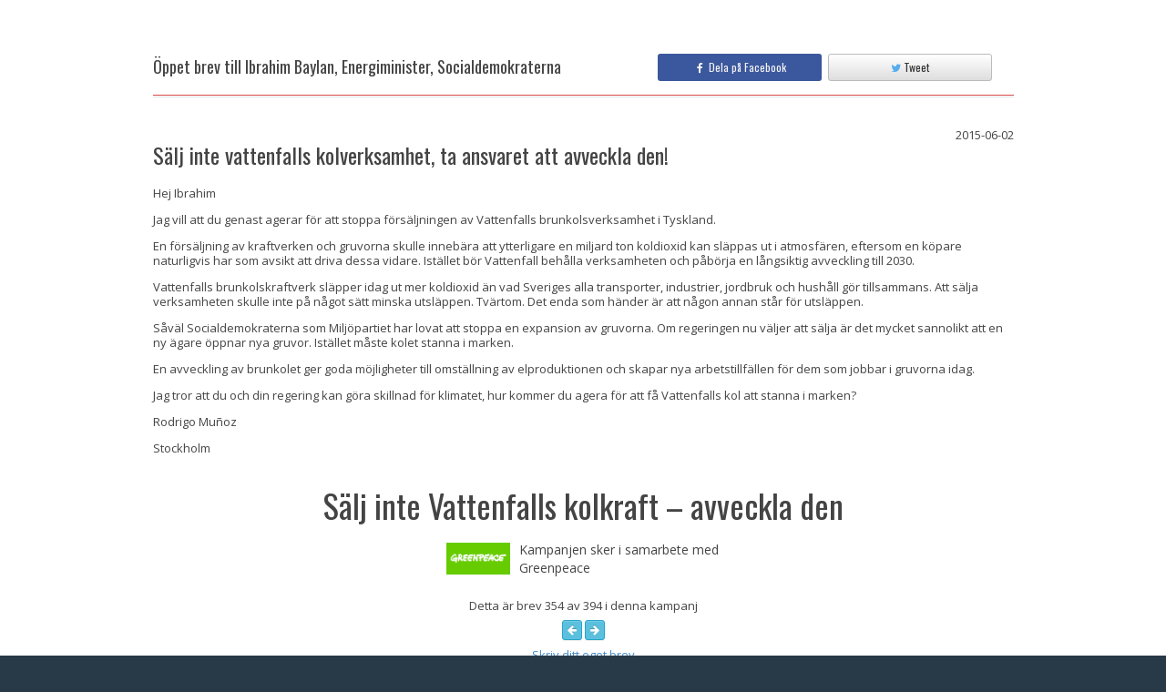

--- FILE ---
content_type: text/html; charset=UTF-8
request_url: https://signby.me/se/letter/salj-inte-vattenfalls-kolverksamhet-ta-ansvaret-att-avveckla-den
body_size: 7043
content:
<!DOCTYPE html>
<!--[if lt IE 7]>      <html class="no-js lt-ie9 lt-ie8 lt-ie7"> <![endif]-->
<!--[if IE 7]>         <html class="no-js lt-ie9 lt-ie8"> <![endif]-->
<!--[if IE 8]>         <html class="no-js lt-ie9"> <![endif]-->
<!--[if gt IE 8]><!--> <html lang="en" class="no-js"> <!--<![endif]-->
<head>
    <title>Ibrahim Baylan, Energiminister, Socialdemokraterna - Sälj inte vattenfalls kolverksamhet, ta ansvaret att avveckla den!</title>

    <meta charset="utf-8">
    <meta name="viewport" content="width=device-width, initial-scale=1.0">
    <meta name="description" content="">
    <meta name="author" content="">
    <meta name="msapplication-config" content="none"/>
    <link rel="icon" type="image/png" href="https://signby.me/favicon.png">

    <!-- Google Font: Open Sans -->
    <link rel="stylesheet" href="//fonts.googleapis.com/css?family=Open+Sans:400,400italic,600,600italic,800,800italic">
    <link rel="stylesheet" href="//fonts.googleapis.com/css?family=Oswald:400,300,700">

    <!-- Font Awesome CSS -->
    <link rel="stylesheet" href="https://cdnjs.cloudflare.com/ajax/libs/font-awesome/4.2.0/css/font-awesome.min.css">

    <!-- App CSS (combined) -->
    <link href="https://signby.me/3rdparty/mvp/css/bootstrap.min.css" rel="stylesheet" type="text/css">
    <link href="//d128ss2b3ywl13.cloudfront.net/public-css/all-81f4c4ad9b.css" rel="stylesheet" type="text/css">


        <meta property="fb:app_id" content="750587065009628">
<meta property="og:type" content="website" />
<meta property="og:url" content="https://signby.me/se/letter/salj-inte-vattenfalls-kolverksamhet-ta-ansvaret-att-avveckla-den" />
<meta property="og:title" content="Öppet brev till Ibrahim Baylan, Energiminister, Socialdemokraterna" />
<meta property="og:description" content="Statliga Vattenfall släpper ut mer koldioxid än hela Sverige sammanlagt, men regeringen verkar mer sugna på att sälja än att stoppa utsläppen" />
    <meta property="og:image" content="https://d3d7h1zhn67tei.cloudfront.net/436/campaign_kZV1tri4Vw3B6mXN9zaJ3NyFbzBhbYvr.png" />

    <!-- HTML5 shim and Respond.js IE8 support of HTML5 elements and media queries -->
    <!--[if lt IE 9]>
    <script src="https://oss.maxcdn.com/libs/html5shiv/3.7.0/html5shiv.js"></script>
    <script src="https://oss.maxcdn.com/libs/respond.js/1.3.0/respond.min.js"></script>
    <![endif]-->
    <link rel="shortcut icon" href="https://signby.me/favicon.ico">
    <!-- For Chrome for Android: -->
<link rel="icon" sizes="192x192" href="https://signby.me/touch-icon-192x192.png">
<!-- For iPhone 6 Plus with @3× display: -->
<link rel="apple-touch-icon-precomposed" sizes="180x180" href="https://signby.me/apple-touch-icon-180x180-precomposed.png">
<!-- For iPad with @2× display running iOS ≥ 7: -->
<link rel="apple-touch-icon-precomposed" sizes="152x152" href="https://signby.me/apple-touch-icon-152x152-precomposed.png">
<!-- For iPad with @2× display running iOS ≤ 6: -->
<link rel="apple-touch-icon-precomposed" sizes="144x144" href="https://signby.me/apple-touch-icon-144x144-precomposed.png">
<!-- For iPhone with @2× display running iOS ≥ 7: -->
<link rel="apple-touch-icon-precomposed" sizes="120x120" href="https://signby.me/apple-touch-icon-120x120-precomposed.png">
<!-- For iPhone with @2× display running iOS ≤ 6: -->
<link rel="apple-touch-icon-precomposed" sizes="114x114" href="https://signby.me/apple-touch-icon-114x114-precomposed.png">
<!-- For the iPad mini and the first- and second-generation iPad (@1× display) on iOS ≥ 7: -->
<link rel="apple-touch-icon-precomposed" sizes="76x76" href="https://signby.me/apple-touch-icon-76x76-precomposed.png">
<!-- For the iPad mini and the first- and second-generation iPad (@1× display) on iOS ≤ 6: -->
<link rel="apple-touch-icon-precomposed" sizes="72x72" href="https://signby.me/apple-touch-icon-72x72-precomposed.png">
<!-- For non-Retina iPhone, iPod Touch, and Android 2.1+ devices: -->
<link rel="apple-touch-icon-precomposed" href="https://signby.me/apple-touch-icon-precomposed.png"><!-- 57×57px -->
    <!-- Custom translations interface -->
    </head>

<body>

<div id="wrapper">
    
    
    <!-- message set by session handler -->
    
        <div class="content">
        <div class="container">
            <div class="row">
                <div class="col-md-10 col-sm-12 col-xs-12 col-md-offset-1">
                    <h3 class="content-title">
                        <span style="width: 100%">
                            <div class="row">
                                <div class="col-md-7" style="margin-top: 5px; font-size: 18px;">
                                    Öppet brev till Ibrahim Baylan, Energiminister, Socialdemokraterna
                                </div>
                                                                    <div class="col-md-5">
                                        <div id="fb-root"></div>
                                        <a class="btn btn-sm btn-fb-share pull-left share-on-fb" style="width: 49%" data-url="https://signby.me/se/letter/salj-inte-vattenfalls-kolverksamhet-ta-ansvaret-att-avveckla-den">
                                            <div>
                                                <i class="fa fa-facebook"></i>
                                                &nbsp;Dela på Facebook
                                            </div>
                                        </a>
                                        <a class="btn btn-sm btn-twitter-share twitter-share pull-right"
                                           style="width: 49%"
                                           href="http://twitter.com/share?text=%C3%96ppet+brev+till+Ibrahim+Baylan%2C+Energiminister%2C+Socialdemokraterna&url=https%3A%2F%2Fsignby.me%2Fse%2Fletter%2Fsalj-inte-vattenfalls-kolverksamhet-ta-ansvaret-att-avveckla-den&hashtags=svpol%2CVattenfail%2Cswgreen%2CVattenfall">
                                            <div>
                                                <i class="fa fa-twitter"></i>
                                                Tweet
                                            </div>
                                        </a>
                                        <div class="clearfix"></div>
                                    </div>
                                                            </div>
                        </span>
                    </h3>

                    <div>
                                                <div>
                            <div class="pull-left"><h4 style=" font-size: 24px;">Sälj inte vattenfalls kolverksamhet, ta ansvaret att avveckla den!</h4></div>
                            <div class="pull-right">2015-06-02</div>
                            <div class="clearfix"></div>
                        </div>
                        <p><p>Hej Ibrahim</p>
<p>Jag vill att du genast agerar f&ouml;r att stoppa f&ouml;rs&auml;ljningen av Vattenfalls brunkolsverksamhet i Tyskland.</p>
<p>En f&ouml;rs&auml;ljning av kraftverken och gruvorna skulle inneb&auml;ra att ytterligare en miljard ton koldioxid kan sl&auml;ppas ut i atmosf&auml;ren,&nbsp;eftersom en k&ouml;pare naturligvis har som avsikt att driva dessa vidare. Ist&auml;llet b&ouml;r Vattenfall beh&aring;lla verksamheten och p&aring;b&ouml;rja en l&aring;ngsiktig avveckling till 2030.</p>
<p>Vattenfalls brunkolskraftverk sl&auml;pper idag ut mer koldioxid &auml;n vad Sveriges alla transporter, industrier, jordbruk och hush&aring;ll g&ouml;r tillsammans. Att s&auml;lja verksamheten skulle inte p&aring; n&aring;got s&auml;tt minska utsl&auml;ppen. Tv&auml;rtom. Det enda som h&auml;nder &auml;r att n&aring;gon annan st&aring;r f&ouml;r&nbsp;utsl&auml;ppen.</p>
<p>S&aring;v&auml;l Socialdemokraterna som Milj&ouml;partiet har lovat att stoppa en expansion av gruvorna. Om regeringen nu v&auml;ljer att s&auml;lja &auml;r det mycket sannolikt att en ny &auml;gare &ouml;ppnar nya gruvor. Ist&auml;llet m&aring;ste kolet stanna i marken.</p>
<p>En avveckling av brunkolet ger goda m&ouml;jligheter till omst&auml;llning av elproduktionen och skapar nya arbetstillf&auml;llen f&ouml;r dem som jobbar i gruvorna idag.&nbsp;</p>
<p>Jag tror att du och din regering kan g&ouml;ra skillnad f&ouml;r klimatet, hur kommer du agera f&ouml;r att f&aring; Vattenfalls kol att stanna i marken?</p>
<p>Rodrigo Mu&ntilde;oz</p>
<p>Stockholm</p></p>
                    </div>

                    <div style="margin-top: 35px">
                        <!-- set language used on campaign pages -->


<div class="text-center" id="campaign-heading-container">
    <!--  -->

    <h1 style="margin-bottom: 5px;">
        Sälj inte Vattenfalls kolkraft – avveckla den
    </h1>

            <div class="campaign-heading-owner-description">
                            <div class="campaign-owner-logotype">
                    <img src="https://d3d7h1zhn67tei.cloudfront.net/436/pZfcgaXSlnQ64f4hTOgsljvFITKKyHsC.png">
                </div>
                        <div class="campaign-owner-description">
                Kampanjen sker i samarbete med Greenpeace
            </div>
            <div class="clearfix"></div>
        </div>
    

    
</div>                    </div>

                                            <div style="margin-top: 7px" class="text-center">
                            Detta är brev 354 av 394 i denna kampanj
                        </div>

                        <div style="margin-top: 7px" class="text-center">
                                                            <a class="btn btn-info btn-xs" href="https://signby.me/se/letter/brunkolets-vara-eller-inte-varadet-sista-ar-enda-mojligheten" title="Föregående brev">
                                    <i class="fa fa-arrow-left"></i>
                                </a>
                                                                                        <a class="btn btn-info btn-xs" href="https://signby.me/se/letter/klimat" title="Nästa brev">
                                    <i class="fa fa-arrow-right"></i>
                                </a>
                                                    </div>
                    
                    <div style="margin-top: 7px" class="text-center">
                        <a href="https://signby.me/se/vattenfall">
                            Skriv ditt eget brev
                        </a>
                    </div>
                </div>
            </div>
                    </div>
    </div>
</div>



    <footer class="footer">
        <div class="container">
            <p>
                                    <div class="pull-left">
                        <h4 class="content-title"
    style="text-align: left; margin-bottom: 0px; border-bottom: none; ">
    <span>Hashtaggar</span>
</h4>
<div class="info-container text-left">
    <div style="margin-top: 10px; margin-bottom: 20px">
        <a class="label label-default tag-label ui-popover" href="https://signby.me/se/tags/svpol" data-toggle="tooltip" data-trigger="hover" data-content="Svensk politik"  style="color: #fff">#svpol</a><a class="label label-default tag-label ui-popover" href="https://signby.me/se/tags/vattenfail" data-toggle="tooltip" data-trigger="hover" data-content=""  style="color: #fff">#Vattenfail</a><a class="label label-default tag-label ui-popover" href="https://signby.me/se/tags/swgreen" data-toggle="tooltip" data-trigger="hover" data-content="Miljö"  style="color: #fff">#swgreen</a><a class="label label-default tag-label ui-popover" href="https://signby.me/se/tags/vattenfall" data-toggle="tooltip" data-trigger="hover" data-content=""  style="color: #fff">#Vattenfall</a>
    </div>
</div>
                    </div>
                                <div class="pull-right">
                    <div>
                        <a class="report-inappropriate-content"
                           data-url="https://signby.me/se/ajax/letter/report-content/1282"
                           style="cursor: pointer">
                            <i class="fa fa-exclamation-triangle"></i> Rapportera opassande innehåll
                        </a>
                    </div>
                    <div>
                        <a class="request-removal"
                           data-url="https://signby.me/se/ajax/letter/request-removal/1282"
                           style="cursor: pointer">
                            <i class="fa fa-hand-o-right"></i> Hantera sida
                        </a>
                    </div>
                                    </div>
                <div class="clearfix"></div>
            </p>

            <p>
                <a href="https://signby.me/se" class="footer-logo">
                    <img src="https://signby.me/3rdparty/mvp/img/logo-footer.png" height="24" width="67" alt="Signby.me Logo">
                </a>

                <span>
                    Copyright ©2026 Signby.me
                </span>

                <!--
                
                -->
            </p>
        </div>
    </footer>

<!-- Bootstrap core JavaScript combined with custom and 3rd party files
================================================== -->
<!-- Placed at the end of the document so the pages load faster -->
<script src="https://code.jquery.com/jquery-1.12.4.min.js" integrity="sha256-ZosEbRLbNQzLpnKIkEdrPv7lOy9C27hHQ+Xp8a4MxAQ=" crossorigin="anonymous"></script>
<script src="//d128ss2b3ywl13.cloudfront.net/public-js/all-94d31f53c9.js"></script>

<!-- get js translation strings -->
<script>
    var lang = {
        notifications: {
            savedSuccessfully: "Sparades framgångsrikt",
            userRegisteredSuccessfully: "Du har nu skapat ett konto och loggats in. Du behöver bekräfta din epostadress för att logga in nästa gång.",
            couldNotSave: "Kunde inte spara",
            invalidDataInARowNumber: "Kunde inte spara! Det finns ogiltig data i en rad",
            noRecipientSelected: "Ingen mottagare vald!",
            dictionaryDeletedSuccessfully: "Mottagargruppen raderades",
            couldNotDelete: "Kunde inte spara!",
            deletedSuccessfully: "Raderades!",
            fileUploaded: "Filen har laddats upp",
            fileRemoved: "Filen har raderats",
            couldNotUploadFile: "Kunde inte ladda upp fil",
            couldNotRemoveFile: "Kunde inte radera filen",
            demoRequestSent: "Meddelandet har skickats!",
            userAccountCreated: "Kontot har skapats och meddelandet har skickats",
            invoiceSentSuccessfully: "Fakturan är skickad!",
            letter: {
                reportContent: "Sidan har nu rapporterats som opassande. Vi kommer att titta på ärendet så snart vi kan. Tack för hjälpen!",
                requestRemoval: "Sidan har begärts borttagen. Äger du sidan har du fått ett email med instruktioner.",
                requestEditLink: "Ett mail med redigeringsinstruktioner har skickats till brevets ägare."
            },
            campaignCopiedSuccessfully: "Kampanjen kopierades",
            couldNotSendEmail: "Kunde inte skicka email.",
            confirmationEmailHasBeenSuccessfullyResent: "Ditt mail har skickats om.",
            emailSuccessfullyDeleted: "Email raderades",
            couldNotDeleteEmail: "Kunde inte radera email",
            campaignMovedSuccessfully: "Kampanjen flyttad!",
            couldNotMoveCampaign: "Ajaj! Lyckades inte flytta kampanjen!",
            mailingSentSuccessfully: "Utskicket utfördes framgångsrikt",
            emailsSentSuccessfully: "Brevet skickat",
            reminderSentSuccessfully: "Påminnelsen har skickats",
            couldNotSendReminder: "Kunde inte skicka påminnelse",
            youCannotReportThisResponse: "Du kan inte rapportera detta svar",
            campaignSuccessfullyMarkedAsTemplate: "Kampanjen är nu markerad som mall",
            couldNotCopyTemplate: "Mallen kunde inte kopieras",
            templateCopiedSuccessfully: "Kampanjen kopierades",
            itemHasBeenAddedToYourCart: "Tjänsten har lagts till i din varukorg"
        },
        confirmations: {
            delete: "Ta bort",
            no: "Avbryt",
            warning: "Varning! Åtgärden går inte att ångra.",
            areYouSureYouWantToDeleteThis: {
                recipient: "Är du säker på att du vill radera denna mottagare?",
                dictionary: "Är du säker på att du vill radera denna mottagargrupp?",
                billItem: "Är du säker på att du vill radera denna fakturapost?",
                argument: "Är du säker på att du vill radera detta argument?",
                campaign: "Är du säker på att du vill ta bort denna kampanj?",
                openLetter: "Är du säker på att du vill ta bort detta öppna brev?",
                post: "Radera bloggpost?",
                tag: "Vill du radera denna tag?"
            },
            setInvoiceAsPaid: {
                question: "Är du säker på att du vill markera denna faktura som betald?",
                textConfirm: "Markera som betald",
                textCancel: "Avbryt"
            },
            reportLetterAsInappropriate: {
                question: "Är du säker på att du vill rapportera detta brev som opassande?",
                text: "Vi kommer att titta på ärendet så snart vi kan. Tack för att du säger till!",
                textConfirm: "Rapportera",
                textCancel: "Avbryt"
            },
            removeLetterPage: {
                question: "Är du säker på att du vill radera denna sida?",
                text: "Ett mail med borttagningsinstruktioner kommer att skickas till sidans ägare. ",
                textConfirm: "Skicka",
                textCancel: "Avbryt",
            },
            copyCampaign: {
                question: "Är du säker på att du vill skapa en kopia på denna kampanj?",
                text: "",
                textConfirm: "Kopiera",
                textCancel: "Avbryt"
            },
            deleteAccount: {
                question: "Ta bort detta konto",
                text: "Här kan du ta bort ditt konto. <br><br> <strong>Varning! Åtgärden går inte att ångra.</strong>",
                textConfirm: "Ta bort kontot permanent",
                textCancel: "Avbryt"
            }
        },
        noSharedDictionaries: "Det finns inga delade mottagargrupper",
        noOwnDictionaries: "Du har inga mottagargrupper",
        noDictionaries: "Det finns inga mottagare i denna kampanj",
        upload: "Ladda upp",
        uploading: "Laddar upp...",
        synonym: "Synonym",
        clickToView: "klicka för att visa",
        clickToHide: "klicka för att dölja",
        hopscotch: {
            step1: "Hej, låt oss visa dig runt lite snabbt!",
            step2: "Vår coolaste funktion är vår metod för att skriva personliga brev - testa den gärna! <br> Det är lärorikt, kul och väldigt inflytelserikt.",
            step3: "Du kan prova utan att skicka något: För att brevet ska skickas måste du ha bekräftat din epostadress.",
            step4: "Du kan publicera Öppna brev om du vill. <br>Öppna brev är bra att dela på Facebook. Du kan avpublicera dem när du vill.",
            step5: "Du kan skriva under kampanjen för att visa ditt stöd. Det är det snabbaste sättet.",
            step6: "Du kan skapa din egen kampanj för att påverka stora och små händelser. (Det är gratis)",
            step7: "Nu då?<br> - Testa gärna att skriva ett brev. <br>Tack för besöket och lycka till med kampanjandet!",
            button: {
                next: "Nästa",
                done: "Stäng"
            }
        }
    };
</script>

<!-- Custom translations interface -->

<!--[if lt IE 9]>
<script src="/3rdparty/mvp/js/libs/excanvas.compiled.js"></script>
<![endif]-->

<script>
    $(window).load(function () {

        if($(".parallax").get(0)) {
            if(!Modernizr.touch) {
                $(window).stellar({
                    responsive:true,
                    scrollProperty: 'scroll',
                    parallaxElements: false,
                    horizontalScrolling: false,
                    horizontalOffset: 0,
                    verticalOffset: 0
                });
            } else {
                $(".parallax").addClass("disabled");
            }
        }

        Common.showFlashMessage();
    });
</script>

<script src="https://signby.me/js/fbShareButton.js"></script>
<script src="https://signby.me/js/twitterButton.js"></script>
<script>

    $(document).ready(function() {
        var isConfirmed = "1" == 'true';
        if (!isConfirmed) {
            $('#unconfirmed-letter-modal').modal();
        }

        lang.confirmations.reportLetterAsInappropriate.dialogType = 'normal';
        var reportConfirmationDialog = new ConfirmationDialog(
            sendMessage,
            null,
            this,
            lang.confirmations.reportLetterAsInappropriate
        );

        lang.confirmations.removeLetterPage.dialogType = 'normal';
        var requestRemovalConfirmationDialog = new ConfirmationDialog(
            sendMessage,
            null,
            this,
            lang.confirmations.removeLetterPage
        );

        $(document).on('click', '.report-inappropriate-content', function() {
            reportConfirmationDialog.setCallbackParams(['report-content', $(this).data('url')]);
            reportConfirmationDialog.show();
        });

        $(document).on('click', '.request-edit-link', function() {
            sendMessage('request-edit-link', $(this).data('url')); // no confirmation dialog in this case
        });

        $(document).on('click', '.request-removal', function() {
            requestRemovalConfirmationDialog.setCallbackParams(['request-removal', $(this).data('url')]);
            requestRemovalConfirmationDialog.show();
        });

        function sendMessage(mode, url) {
            $.ajax({
                url: url,
                type: 'POST',
                success: function(response) {
                    var type = 'reportContent';
                    if (mode === 'request-removal') {
                        type = 'requestRemoval';
                    } else if (mode === 'request-edit-link') {
                        type = 'requestEditLink';
                    }

                    Common.showFlashMessage(lang.notifications.letter[type], 'success');
                }
            });
        }
    });
</script>
            <script>
          (function(i,s,o,g,r,a,m){i['GoogleAnalyticsObject']=r;i[r]=i[r]||function(){
          (i[r].q=i[r].q||[]).push(arguments)},i[r].l=1*new Date();a=s.createElement(o),
          m=s.getElementsByTagName(o)[0];a.async=1;a.src=g;m.parentNode.insertBefore(a,m)
          })(window,document,'script','//www.google-analytics.com/analytics.js','ga');

          ga('create', 'UA-56154606-1', 'signby.me');
          ga('send', 'pageview');

        </script>
        <!-- Facebook Pixel Code -->
        <script>
        !function(f,b,e,v,n,t,s){if(f.fbq)return;n=f.fbq=function(){n.callMethod?
        n.callMethod.apply(n,arguments):n.queue.push(arguments)};if(!f._fbq)f._fbq=n;
        n.push=n;n.loaded=!0;n.version='2.0';n.queue=[];t=b.createElement(e);t.async=!0;
        t.src=v;s=b.getElementsByTagName(e)[0];s.parentNode.insertBefore(t,s)}(window,
        document,'script','//connect.facebook.net/en_US/fbevents.js');

        fbq('init', '992922327416709');
        fbq('track', "PageView");</script>
        <noscript><img height="1" width="1" style="display:none"
        src="https://www.facebook.com/tr?id=992922327416709&ev=PageView&noscript=1"
        /></noscript>
        <script type='text/javascript'>
        window.__lo_site_id = 52504;
            (function() {
                var wa = document.createElement('script'); wa.type = 'text/javascript'; wa.async = true;
                wa.src = ('https:' == document.location.protocol ? 'https://ssl' : 'http://cdn') + '.luckyorange.com/w.js';
                var s = document.getElementsByTagName('script')[0]; s.parentNode.insertBefore(wa, s);
              })();
        </script>
        <!-- End Facebook Pixel Code -->
    </body>
</html>

--- FILE ---
content_type: text/plain
request_url: https://www.google-analytics.com/j/collect?v=1&_v=j102&a=1750982396&t=pageview&_s=1&dl=https%3A%2F%2Fsignby.me%2Fse%2Fletter%2Fsalj-inte-vattenfalls-kolverksamhet-ta-ansvaret-att-avveckla-den&ul=en-us%40posix&dt=Ibrahim%20Baylan%2C%20Energiminister%2C%20Socialdemokraterna%20-%20S%C3%A4lj%20inte%20vattenfalls%20kolverksamhet%2C%20ta%20ansvaret%20att%20avveckla%20den!&sr=1280x720&vp=1280x720&_u=IEBAAAABAAAAACAAI~&jid=1241620282&gjid=721272593&cid=556650474.1769007586&tid=UA-56154606-1&_gid=927404836.1769007586&_r=1&_slc=1&z=1630289856
body_size: -448
content:
2,cG-PR7R5XNJHZ